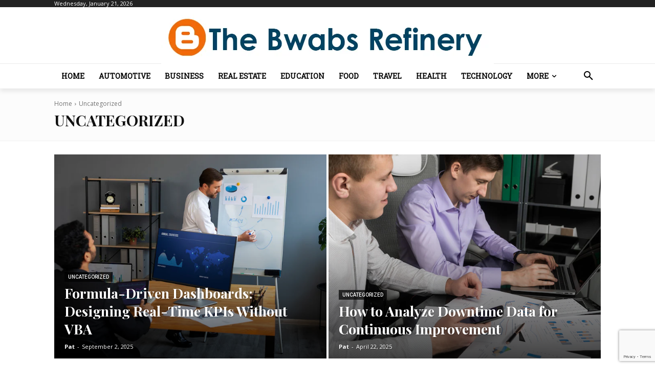

--- FILE ---
content_type: text/html; charset=utf-8
request_url: https://www.google.com/recaptcha/api2/anchor?ar=1&k=6LernkApAAAAAGACq5hi6jvEClslUz1rnoAaDlz7&co=aHR0cHM6Ly90aGVid2Fic3JlZmluZXJ5LmNvbTo0NDM.&hl=en&v=PoyoqOPhxBO7pBk68S4YbpHZ&size=invisible&anchor-ms=20000&execute-ms=30000&cb=di7svtan6bgp
body_size: 48511
content:
<!DOCTYPE HTML><html dir="ltr" lang="en"><head><meta http-equiv="Content-Type" content="text/html; charset=UTF-8">
<meta http-equiv="X-UA-Compatible" content="IE=edge">
<title>reCAPTCHA</title>
<style type="text/css">
/* cyrillic-ext */
@font-face {
  font-family: 'Roboto';
  font-style: normal;
  font-weight: 400;
  font-stretch: 100%;
  src: url(//fonts.gstatic.com/s/roboto/v48/KFO7CnqEu92Fr1ME7kSn66aGLdTylUAMa3GUBHMdazTgWw.woff2) format('woff2');
  unicode-range: U+0460-052F, U+1C80-1C8A, U+20B4, U+2DE0-2DFF, U+A640-A69F, U+FE2E-FE2F;
}
/* cyrillic */
@font-face {
  font-family: 'Roboto';
  font-style: normal;
  font-weight: 400;
  font-stretch: 100%;
  src: url(//fonts.gstatic.com/s/roboto/v48/KFO7CnqEu92Fr1ME7kSn66aGLdTylUAMa3iUBHMdazTgWw.woff2) format('woff2');
  unicode-range: U+0301, U+0400-045F, U+0490-0491, U+04B0-04B1, U+2116;
}
/* greek-ext */
@font-face {
  font-family: 'Roboto';
  font-style: normal;
  font-weight: 400;
  font-stretch: 100%;
  src: url(//fonts.gstatic.com/s/roboto/v48/KFO7CnqEu92Fr1ME7kSn66aGLdTylUAMa3CUBHMdazTgWw.woff2) format('woff2');
  unicode-range: U+1F00-1FFF;
}
/* greek */
@font-face {
  font-family: 'Roboto';
  font-style: normal;
  font-weight: 400;
  font-stretch: 100%;
  src: url(//fonts.gstatic.com/s/roboto/v48/KFO7CnqEu92Fr1ME7kSn66aGLdTylUAMa3-UBHMdazTgWw.woff2) format('woff2');
  unicode-range: U+0370-0377, U+037A-037F, U+0384-038A, U+038C, U+038E-03A1, U+03A3-03FF;
}
/* math */
@font-face {
  font-family: 'Roboto';
  font-style: normal;
  font-weight: 400;
  font-stretch: 100%;
  src: url(//fonts.gstatic.com/s/roboto/v48/KFO7CnqEu92Fr1ME7kSn66aGLdTylUAMawCUBHMdazTgWw.woff2) format('woff2');
  unicode-range: U+0302-0303, U+0305, U+0307-0308, U+0310, U+0312, U+0315, U+031A, U+0326-0327, U+032C, U+032F-0330, U+0332-0333, U+0338, U+033A, U+0346, U+034D, U+0391-03A1, U+03A3-03A9, U+03B1-03C9, U+03D1, U+03D5-03D6, U+03F0-03F1, U+03F4-03F5, U+2016-2017, U+2034-2038, U+203C, U+2040, U+2043, U+2047, U+2050, U+2057, U+205F, U+2070-2071, U+2074-208E, U+2090-209C, U+20D0-20DC, U+20E1, U+20E5-20EF, U+2100-2112, U+2114-2115, U+2117-2121, U+2123-214F, U+2190, U+2192, U+2194-21AE, U+21B0-21E5, U+21F1-21F2, U+21F4-2211, U+2213-2214, U+2216-22FF, U+2308-230B, U+2310, U+2319, U+231C-2321, U+2336-237A, U+237C, U+2395, U+239B-23B7, U+23D0, U+23DC-23E1, U+2474-2475, U+25AF, U+25B3, U+25B7, U+25BD, U+25C1, U+25CA, U+25CC, U+25FB, U+266D-266F, U+27C0-27FF, U+2900-2AFF, U+2B0E-2B11, U+2B30-2B4C, U+2BFE, U+3030, U+FF5B, U+FF5D, U+1D400-1D7FF, U+1EE00-1EEFF;
}
/* symbols */
@font-face {
  font-family: 'Roboto';
  font-style: normal;
  font-weight: 400;
  font-stretch: 100%;
  src: url(//fonts.gstatic.com/s/roboto/v48/KFO7CnqEu92Fr1ME7kSn66aGLdTylUAMaxKUBHMdazTgWw.woff2) format('woff2');
  unicode-range: U+0001-000C, U+000E-001F, U+007F-009F, U+20DD-20E0, U+20E2-20E4, U+2150-218F, U+2190, U+2192, U+2194-2199, U+21AF, U+21E6-21F0, U+21F3, U+2218-2219, U+2299, U+22C4-22C6, U+2300-243F, U+2440-244A, U+2460-24FF, U+25A0-27BF, U+2800-28FF, U+2921-2922, U+2981, U+29BF, U+29EB, U+2B00-2BFF, U+4DC0-4DFF, U+FFF9-FFFB, U+10140-1018E, U+10190-1019C, U+101A0, U+101D0-101FD, U+102E0-102FB, U+10E60-10E7E, U+1D2C0-1D2D3, U+1D2E0-1D37F, U+1F000-1F0FF, U+1F100-1F1AD, U+1F1E6-1F1FF, U+1F30D-1F30F, U+1F315, U+1F31C, U+1F31E, U+1F320-1F32C, U+1F336, U+1F378, U+1F37D, U+1F382, U+1F393-1F39F, U+1F3A7-1F3A8, U+1F3AC-1F3AF, U+1F3C2, U+1F3C4-1F3C6, U+1F3CA-1F3CE, U+1F3D4-1F3E0, U+1F3ED, U+1F3F1-1F3F3, U+1F3F5-1F3F7, U+1F408, U+1F415, U+1F41F, U+1F426, U+1F43F, U+1F441-1F442, U+1F444, U+1F446-1F449, U+1F44C-1F44E, U+1F453, U+1F46A, U+1F47D, U+1F4A3, U+1F4B0, U+1F4B3, U+1F4B9, U+1F4BB, U+1F4BF, U+1F4C8-1F4CB, U+1F4D6, U+1F4DA, U+1F4DF, U+1F4E3-1F4E6, U+1F4EA-1F4ED, U+1F4F7, U+1F4F9-1F4FB, U+1F4FD-1F4FE, U+1F503, U+1F507-1F50B, U+1F50D, U+1F512-1F513, U+1F53E-1F54A, U+1F54F-1F5FA, U+1F610, U+1F650-1F67F, U+1F687, U+1F68D, U+1F691, U+1F694, U+1F698, U+1F6AD, U+1F6B2, U+1F6B9-1F6BA, U+1F6BC, U+1F6C6-1F6CF, U+1F6D3-1F6D7, U+1F6E0-1F6EA, U+1F6F0-1F6F3, U+1F6F7-1F6FC, U+1F700-1F7FF, U+1F800-1F80B, U+1F810-1F847, U+1F850-1F859, U+1F860-1F887, U+1F890-1F8AD, U+1F8B0-1F8BB, U+1F8C0-1F8C1, U+1F900-1F90B, U+1F93B, U+1F946, U+1F984, U+1F996, U+1F9E9, U+1FA00-1FA6F, U+1FA70-1FA7C, U+1FA80-1FA89, U+1FA8F-1FAC6, U+1FACE-1FADC, U+1FADF-1FAE9, U+1FAF0-1FAF8, U+1FB00-1FBFF;
}
/* vietnamese */
@font-face {
  font-family: 'Roboto';
  font-style: normal;
  font-weight: 400;
  font-stretch: 100%;
  src: url(//fonts.gstatic.com/s/roboto/v48/KFO7CnqEu92Fr1ME7kSn66aGLdTylUAMa3OUBHMdazTgWw.woff2) format('woff2');
  unicode-range: U+0102-0103, U+0110-0111, U+0128-0129, U+0168-0169, U+01A0-01A1, U+01AF-01B0, U+0300-0301, U+0303-0304, U+0308-0309, U+0323, U+0329, U+1EA0-1EF9, U+20AB;
}
/* latin-ext */
@font-face {
  font-family: 'Roboto';
  font-style: normal;
  font-weight: 400;
  font-stretch: 100%;
  src: url(//fonts.gstatic.com/s/roboto/v48/KFO7CnqEu92Fr1ME7kSn66aGLdTylUAMa3KUBHMdazTgWw.woff2) format('woff2');
  unicode-range: U+0100-02BA, U+02BD-02C5, U+02C7-02CC, U+02CE-02D7, U+02DD-02FF, U+0304, U+0308, U+0329, U+1D00-1DBF, U+1E00-1E9F, U+1EF2-1EFF, U+2020, U+20A0-20AB, U+20AD-20C0, U+2113, U+2C60-2C7F, U+A720-A7FF;
}
/* latin */
@font-face {
  font-family: 'Roboto';
  font-style: normal;
  font-weight: 400;
  font-stretch: 100%;
  src: url(//fonts.gstatic.com/s/roboto/v48/KFO7CnqEu92Fr1ME7kSn66aGLdTylUAMa3yUBHMdazQ.woff2) format('woff2');
  unicode-range: U+0000-00FF, U+0131, U+0152-0153, U+02BB-02BC, U+02C6, U+02DA, U+02DC, U+0304, U+0308, U+0329, U+2000-206F, U+20AC, U+2122, U+2191, U+2193, U+2212, U+2215, U+FEFF, U+FFFD;
}
/* cyrillic-ext */
@font-face {
  font-family: 'Roboto';
  font-style: normal;
  font-weight: 500;
  font-stretch: 100%;
  src: url(//fonts.gstatic.com/s/roboto/v48/KFO7CnqEu92Fr1ME7kSn66aGLdTylUAMa3GUBHMdazTgWw.woff2) format('woff2');
  unicode-range: U+0460-052F, U+1C80-1C8A, U+20B4, U+2DE0-2DFF, U+A640-A69F, U+FE2E-FE2F;
}
/* cyrillic */
@font-face {
  font-family: 'Roboto';
  font-style: normal;
  font-weight: 500;
  font-stretch: 100%;
  src: url(//fonts.gstatic.com/s/roboto/v48/KFO7CnqEu92Fr1ME7kSn66aGLdTylUAMa3iUBHMdazTgWw.woff2) format('woff2');
  unicode-range: U+0301, U+0400-045F, U+0490-0491, U+04B0-04B1, U+2116;
}
/* greek-ext */
@font-face {
  font-family: 'Roboto';
  font-style: normal;
  font-weight: 500;
  font-stretch: 100%;
  src: url(//fonts.gstatic.com/s/roboto/v48/KFO7CnqEu92Fr1ME7kSn66aGLdTylUAMa3CUBHMdazTgWw.woff2) format('woff2');
  unicode-range: U+1F00-1FFF;
}
/* greek */
@font-face {
  font-family: 'Roboto';
  font-style: normal;
  font-weight: 500;
  font-stretch: 100%;
  src: url(//fonts.gstatic.com/s/roboto/v48/KFO7CnqEu92Fr1ME7kSn66aGLdTylUAMa3-UBHMdazTgWw.woff2) format('woff2');
  unicode-range: U+0370-0377, U+037A-037F, U+0384-038A, U+038C, U+038E-03A1, U+03A3-03FF;
}
/* math */
@font-face {
  font-family: 'Roboto';
  font-style: normal;
  font-weight: 500;
  font-stretch: 100%;
  src: url(//fonts.gstatic.com/s/roboto/v48/KFO7CnqEu92Fr1ME7kSn66aGLdTylUAMawCUBHMdazTgWw.woff2) format('woff2');
  unicode-range: U+0302-0303, U+0305, U+0307-0308, U+0310, U+0312, U+0315, U+031A, U+0326-0327, U+032C, U+032F-0330, U+0332-0333, U+0338, U+033A, U+0346, U+034D, U+0391-03A1, U+03A3-03A9, U+03B1-03C9, U+03D1, U+03D5-03D6, U+03F0-03F1, U+03F4-03F5, U+2016-2017, U+2034-2038, U+203C, U+2040, U+2043, U+2047, U+2050, U+2057, U+205F, U+2070-2071, U+2074-208E, U+2090-209C, U+20D0-20DC, U+20E1, U+20E5-20EF, U+2100-2112, U+2114-2115, U+2117-2121, U+2123-214F, U+2190, U+2192, U+2194-21AE, U+21B0-21E5, U+21F1-21F2, U+21F4-2211, U+2213-2214, U+2216-22FF, U+2308-230B, U+2310, U+2319, U+231C-2321, U+2336-237A, U+237C, U+2395, U+239B-23B7, U+23D0, U+23DC-23E1, U+2474-2475, U+25AF, U+25B3, U+25B7, U+25BD, U+25C1, U+25CA, U+25CC, U+25FB, U+266D-266F, U+27C0-27FF, U+2900-2AFF, U+2B0E-2B11, U+2B30-2B4C, U+2BFE, U+3030, U+FF5B, U+FF5D, U+1D400-1D7FF, U+1EE00-1EEFF;
}
/* symbols */
@font-face {
  font-family: 'Roboto';
  font-style: normal;
  font-weight: 500;
  font-stretch: 100%;
  src: url(//fonts.gstatic.com/s/roboto/v48/KFO7CnqEu92Fr1ME7kSn66aGLdTylUAMaxKUBHMdazTgWw.woff2) format('woff2');
  unicode-range: U+0001-000C, U+000E-001F, U+007F-009F, U+20DD-20E0, U+20E2-20E4, U+2150-218F, U+2190, U+2192, U+2194-2199, U+21AF, U+21E6-21F0, U+21F3, U+2218-2219, U+2299, U+22C4-22C6, U+2300-243F, U+2440-244A, U+2460-24FF, U+25A0-27BF, U+2800-28FF, U+2921-2922, U+2981, U+29BF, U+29EB, U+2B00-2BFF, U+4DC0-4DFF, U+FFF9-FFFB, U+10140-1018E, U+10190-1019C, U+101A0, U+101D0-101FD, U+102E0-102FB, U+10E60-10E7E, U+1D2C0-1D2D3, U+1D2E0-1D37F, U+1F000-1F0FF, U+1F100-1F1AD, U+1F1E6-1F1FF, U+1F30D-1F30F, U+1F315, U+1F31C, U+1F31E, U+1F320-1F32C, U+1F336, U+1F378, U+1F37D, U+1F382, U+1F393-1F39F, U+1F3A7-1F3A8, U+1F3AC-1F3AF, U+1F3C2, U+1F3C4-1F3C6, U+1F3CA-1F3CE, U+1F3D4-1F3E0, U+1F3ED, U+1F3F1-1F3F3, U+1F3F5-1F3F7, U+1F408, U+1F415, U+1F41F, U+1F426, U+1F43F, U+1F441-1F442, U+1F444, U+1F446-1F449, U+1F44C-1F44E, U+1F453, U+1F46A, U+1F47D, U+1F4A3, U+1F4B0, U+1F4B3, U+1F4B9, U+1F4BB, U+1F4BF, U+1F4C8-1F4CB, U+1F4D6, U+1F4DA, U+1F4DF, U+1F4E3-1F4E6, U+1F4EA-1F4ED, U+1F4F7, U+1F4F9-1F4FB, U+1F4FD-1F4FE, U+1F503, U+1F507-1F50B, U+1F50D, U+1F512-1F513, U+1F53E-1F54A, U+1F54F-1F5FA, U+1F610, U+1F650-1F67F, U+1F687, U+1F68D, U+1F691, U+1F694, U+1F698, U+1F6AD, U+1F6B2, U+1F6B9-1F6BA, U+1F6BC, U+1F6C6-1F6CF, U+1F6D3-1F6D7, U+1F6E0-1F6EA, U+1F6F0-1F6F3, U+1F6F7-1F6FC, U+1F700-1F7FF, U+1F800-1F80B, U+1F810-1F847, U+1F850-1F859, U+1F860-1F887, U+1F890-1F8AD, U+1F8B0-1F8BB, U+1F8C0-1F8C1, U+1F900-1F90B, U+1F93B, U+1F946, U+1F984, U+1F996, U+1F9E9, U+1FA00-1FA6F, U+1FA70-1FA7C, U+1FA80-1FA89, U+1FA8F-1FAC6, U+1FACE-1FADC, U+1FADF-1FAE9, U+1FAF0-1FAF8, U+1FB00-1FBFF;
}
/* vietnamese */
@font-face {
  font-family: 'Roboto';
  font-style: normal;
  font-weight: 500;
  font-stretch: 100%;
  src: url(//fonts.gstatic.com/s/roboto/v48/KFO7CnqEu92Fr1ME7kSn66aGLdTylUAMa3OUBHMdazTgWw.woff2) format('woff2');
  unicode-range: U+0102-0103, U+0110-0111, U+0128-0129, U+0168-0169, U+01A0-01A1, U+01AF-01B0, U+0300-0301, U+0303-0304, U+0308-0309, U+0323, U+0329, U+1EA0-1EF9, U+20AB;
}
/* latin-ext */
@font-face {
  font-family: 'Roboto';
  font-style: normal;
  font-weight: 500;
  font-stretch: 100%;
  src: url(//fonts.gstatic.com/s/roboto/v48/KFO7CnqEu92Fr1ME7kSn66aGLdTylUAMa3KUBHMdazTgWw.woff2) format('woff2');
  unicode-range: U+0100-02BA, U+02BD-02C5, U+02C7-02CC, U+02CE-02D7, U+02DD-02FF, U+0304, U+0308, U+0329, U+1D00-1DBF, U+1E00-1E9F, U+1EF2-1EFF, U+2020, U+20A0-20AB, U+20AD-20C0, U+2113, U+2C60-2C7F, U+A720-A7FF;
}
/* latin */
@font-face {
  font-family: 'Roboto';
  font-style: normal;
  font-weight: 500;
  font-stretch: 100%;
  src: url(//fonts.gstatic.com/s/roboto/v48/KFO7CnqEu92Fr1ME7kSn66aGLdTylUAMa3yUBHMdazQ.woff2) format('woff2');
  unicode-range: U+0000-00FF, U+0131, U+0152-0153, U+02BB-02BC, U+02C6, U+02DA, U+02DC, U+0304, U+0308, U+0329, U+2000-206F, U+20AC, U+2122, U+2191, U+2193, U+2212, U+2215, U+FEFF, U+FFFD;
}
/* cyrillic-ext */
@font-face {
  font-family: 'Roboto';
  font-style: normal;
  font-weight: 900;
  font-stretch: 100%;
  src: url(//fonts.gstatic.com/s/roboto/v48/KFO7CnqEu92Fr1ME7kSn66aGLdTylUAMa3GUBHMdazTgWw.woff2) format('woff2');
  unicode-range: U+0460-052F, U+1C80-1C8A, U+20B4, U+2DE0-2DFF, U+A640-A69F, U+FE2E-FE2F;
}
/* cyrillic */
@font-face {
  font-family: 'Roboto';
  font-style: normal;
  font-weight: 900;
  font-stretch: 100%;
  src: url(//fonts.gstatic.com/s/roboto/v48/KFO7CnqEu92Fr1ME7kSn66aGLdTylUAMa3iUBHMdazTgWw.woff2) format('woff2');
  unicode-range: U+0301, U+0400-045F, U+0490-0491, U+04B0-04B1, U+2116;
}
/* greek-ext */
@font-face {
  font-family: 'Roboto';
  font-style: normal;
  font-weight: 900;
  font-stretch: 100%;
  src: url(//fonts.gstatic.com/s/roboto/v48/KFO7CnqEu92Fr1ME7kSn66aGLdTylUAMa3CUBHMdazTgWw.woff2) format('woff2');
  unicode-range: U+1F00-1FFF;
}
/* greek */
@font-face {
  font-family: 'Roboto';
  font-style: normal;
  font-weight: 900;
  font-stretch: 100%;
  src: url(//fonts.gstatic.com/s/roboto/v48/KFO7CnqEu92Fr1ME7kSn66aGLdTylUAMa3-UBHMdazTgWw.woff2) format('woff2');
  unicode-range: U+0370-0377, U+037A-037F, U+0384-038A, U+038C, U+038E-03A1, U+03A3-03FF;
}
/* math */
@font-face {
  font-family: 'Roboto';
  font-style: normal;
  font-weight: 900;
  font-stretch: 100%;
  src: url(//fonts.gstatic.com/s/roboto/v48/KFO7CnqEu92Fr1ME7kSn66aGLdTylUAMawCUBHMdazTgWw.woff2) format('woff2');
  unicode-range: U+0302-0303, U+0305, U+0307-0308, U+0310, U+0312, U+0315, U+031A, U+0326-0327, U+032C, U+032F-0330, U+0332-0333, U+0338, U+033A, U+0346, U+034D, U+0391-03A1, U+03A3-03A9, U+03B1-03C9, U+03D1, U+03D5-03D6, U+03F0-03F1, U+03F4-03F5, U+2016-2017, U+2034-2038, U+203C, U+2040, U+2043, U+2047, U+2050, U+2057, U+205F, U+2070-2071, U+2074-208E, U+2090-209C, U+20D0-20DC, U+20E1, U+20E5-20EF, U+2100-2112, U+2114-2115, U+2117-2121, U+2123-214F, U+2190, U+2192, U+2194-21AE, U+21B0-21E5, U+21F1-21F2, U+21F4-2211, U+2213-2214, U+2216-22FF, U+2308-230B, U+2310, U+2319, U+231C-2321, U+2336-237A, U+237C, U+2395, U+239B-23B7, U+23D0, U+23DC-23E1, U+2474-2475, U+25AF, U+25B3, U+25B7, U+25BD, U+25C1, U+25CA, U+25CC, U+25FB, U+266D-266F, U+27C0-27FF, U+2900-2AFF, U+2B0E-2B11, U+2B30-2B4C, U+2BFE, U+3030, U+FF5B, U+FF5D, U+1D400-1D7FF, U+1EE00-1EEFF;
}
/* symbols */
@font-face {
  font-family: 'Roboto';
  font-style: normal;
  font-weight: 900;
  font-stretch: 100%;
  src: url(//fonts.gstatic.com/s/roboto/v48/KFO7CnqEu92Fr1ME7kSn66aGLdTylUAMaxKUBHMdazTgWw.woff2) format('woff2');
  unicode-range: U+0001-000C, U+000E-001F, U+007F-009F, U+20DD-20E0, U+20E2-20E4, U+2150-218F, U+2190, U+2192, U+2194-2199, U+21AF, U+21E6-21F0, U+21F3, U+2218-2219, U+2299, U+22C4-22C6, U+2300-243F, U+2440-244A, U+2460-24FF, U+25A0-27BF, U+2800-28FF, U+2921-2922, U+2981, U+29BF, U+29EB, U+2B00-2BFF, U+4DC0-4DFF, U+FFF9-FFFB, U+10140-1018E, U+10190-1019C, U+101A0, U+101D0-101FD, U+102E0-102FB, U+10E60-10E7E, U+1D2C0-1D2D3, U+1D2E0-1D37F, U+1F000-1F0FF, U+1F100-1F1AD, U+1F1E6-1F1FF, U+1F30D-1F30F, U+1F315, U+1F31C, U+1F31E, U+1F320-1F32C, U+1F336, U+1F378, U+1F37D, U+1F382, U+1F393-1F39F, U+1F3A7-1F3A8, U+1F3AC-1F3AF, U+1F3C2, U+1F3C4-1F3C6, U+1F3CA-1F3CE, U+1F3D4-1F3E0, U+1F3ED, U+1F3F1-1F3F3, U+1F3F5-1F3F7, U+1F408, U+1F415, U+1F41F, U+1F426, U+1F43F, U+1F441-1F442, U+1F444, U+1F446-1F449, U+1F44C-1F44E, U+1F453, U+1F46A, U+1F47D, U+1F4A3, U+1F4B0, U+1F4B3, U+1F4B9, U+1F4BB, U+1F4BF, U+1F4C8-1F4CB, U+1F4D6, U+1F4DA, U+1F4DF, U+1F4E3-1F4E6, U+1F4EA-1F4ED, U+1F4F7, U+1F4F9-1F4FB, U+1F4FD-1F4FE, U+1F503, U+1F507-1F50B, U+1F50D, U+1F512-1F513, U+1F53E-1F54A, U+1F54F-1F5FA, U+1F610, U+1F650-1F67F, U+1F687, U+1F68D, U+1F691, U+1F694, U+1F698, U+1F6AD, U+1F6B2, U+1F6B9-1F6BA, U+1F6BC, U+1F6C6-1F6CF, U+1F6D3-1F6D7, U+1F6E0-1F6EA, U+1F6F0-1F6F3, U+1F6F7-1F6FC, U+1F700-1F7FF, U+1F800-1F80B, U+1F810-1F847, U+1F850-1F859, U+1F860-1F887, U+1F890-1F8AD, U+1F8B0-1F8BB, U+1F8C0-1F8C1, U+1F900-1F90B, U+1F93B, U+1F946, U+1F984, U+1F996, U+1F9E9, U+1FA00-1FA6F, U+1FA70-1FA7C, U+1FA80-1FA89, U+1FA8F-1FAC6, U+1FACE-1FADC, U+1FADF-1FAE9, U+1FAF0-1FAF8, U+1FB00-1FBFF;
}
/* vietnamese */
@font-face {
  font-family: 'Roboto';
  font-style: normal;
  font-weight: 900;
  font-stretch: 100%;
  src: url(//fonts.gstatic.com/s/roboto/v48/KFO7CnqEu92Fr1ME7kSn66aGLdTylUAMa3OUBHMdazTgWw.woff2) format('woff2');
  unicode-range: U+0102-0103, U+0110-0111, U+0128-0129, U+0168-0169, U+01A0-01A1, U+01AF-01B0, U+0300-0301, U+0303-0304, U+0308-0309, U+0323, U+0329, U+1EA0-1EF9, U+20AB;
}
/* latin-ext */
@font-face {
  font-family: 'Roboto';
  font-style: normal;
  font-weight: 900;
  font-stretch: 100%;
  src: url(//fonts.gstatic.com/s/roboto/v48/KFO7CnqEu92Fr1ME7kSn66aGLdTylUAMa3KUBHMdazTgWw.woff2) format('woff2');
  unicode-range: U+0100-02BA, U+02BD-02C5, U+02C7-02CC, U+02CE-02D7, U+02DD-02FF, U+0304, U+0308, U+0329, U+1D00-1DBF, U+1E00-1E9F, U+1EF2-1EFF, U+2020, U+20A0-20AB, U+20AD-20C0, U+2113, U+2C60-2C7F, U+A720-A7FF;
}
/* latin */
@font-face {
  font-family: 'Roboto';
  font-style: normal;
  font-weight: 900;
  font-stretch: 100%;
  src: url(//fonts.gstatic.com/s/roboto/v48/KFO7CnqEu92Fr1ME7kSn66aGLdTylUAMa3yUBHMdazQ.woff2) format('woff2');
  unicode-range: U+0000-00FF, U+0131, U+0152-0153, U+02BB-02BC, U+02C6, U+02DA, U+02DC, U+0304, U+0308, U+0329, U+2000-206F, U+20AC, U+2122, U+2191, U+2193, U+2212, U+2215, U+FEFF, U+FFFD;
}

</style>
<link rel="stylesheet" type="text/css" href="https://www.gstatic.com/recaptcha/releases/PoyoqOPhxBO7pBk68S4YbpHZ/styles__ltr.css">
<script nonce="VLJQDaI68kAhwM_WT91NjQ" type="text/javascript">window['__recaptcha_api'] = 'https://www.google.com/recaptcha/api2/';</script>
<script type="text/javascript" src="https://www.gstatic.com/recaptcha/releases/PoyoqOPhxBO7pBk68S4YbpHZ/recaptcha__en.js" nonce="VLJQDaI68kAhwM_WT91NjQ">
      
    </script></head>
<body><div id="rc-anchor-alert" class="rc-anchor-alert"></div>
<input type="hidden" id="recaptcha-token" value="[base64]">
<script type="text/javascript" nonce="VLJQDaI68kAhwM_WT91NjQ">
      recaptcha.anchor.Main.init("[\x22ainput\x22,[\x22bgdata\x22,\x22\x22,\[base64]/[base64]/[base64]/[base64]/[base64]/UltsKytdPUU6KEU8MjA0OD9SW2wrK109RT4+NnwxOTI6KChFJjY0NTEyKT09NTUyOTYmJk0rMTxjLmxlbmd0aCYmKGMuY2hhckNvZGVBdChNKzEpJjY0NTEyKT09NTYzMjA/[base64]/[base64]/[base64]/[base64]/[base64]/[base64]/[base64]\x22,\[base64]\\u003d\x22,\[base64]/CmMOxGQLDvWvCq8KAFjPCgMOQw4XDrlQJwoxvw7FiCMK1AGVvfiUpw7djwrPDiz8/QcOzAsKNe8OTw5/[base64]/w7tvw7BKOA8Dw4zDiMKqccOAXMKJwpJpwrnDnFvDksKuBgzDpwzCm8OUw6VhGzrDg0NxwrQRw6U7HlzDosOMw6J/InrCpMK/QBLDnFwYwobCkCLCp3HDjgsowpnDqQvDrBFXEGhJw4zCjC/ClcKTaQNSQsOVDWbCncO/w6XDpAzCncKmeHlPw6JrwqNLXRXCpDHDncOvw4Q7w6bCgCvDgAhAwq3DgwlPPngwwqIFworDoMOUw4M2w5dJW8OMekIIPQJtUmnCu8KNw6oPwoIBw47DhsOnPcK6b8KeO2XCu2HDlsO1fw0dE3xew4VEBW7DscKcQ8K/[base64]/CjGDDhMOXwrtwBcKvAEzCtCfDo8OBw5jDmsKIdyfCh8KHTXrCi1gyd8OxwoXDosKJw7kgHE9+QnXChMK6w7s2eMO1MULDqMKORWrCg8Oxw5NCTsKrM8KiTcKwPcOBwpRpw5/Cggouwo16w5/DgzxVwqTCn0okw7rDin9qUcO6wp5Bw5XCi3vCnUc+wpTCqsOYw5rCh8Kcw4pxM0hSDGnClxB6ecKdO3nDrsKlTRFzTcKcwq80DiQlacOUw4zDgDDDhMOHY8OxU8O3HsKSw5JqV2NqVQAqQhtfwpHDm3MbJBt+w4lCw7A/w6TDuzNHfjptKWXDgsKew4FuZQ4oBMOkwobDjBfDm8OHLk3DizNoI2l1wr3Chgs4wqsST3LCjMKmwrDCrRbCpSnDqXEfw6LCnMKGw6wJw4ZSVXzCvcKJw5jDucOFbMObLsOVwrB/w4kwbFrCksKZwrfCowYvUlvCmsOdVcKPw5R3wrHDvRdNP8OiCsKBVHvCtlIuOUnDn3nDucOVwqAbT8KdesKvw716SMK/f8OVw5fChU/[base64]/DsVk+O8KdwpjDrMKqCGkYwo/CiMOySsOWw4TDuTfDk3UQUsKnw7/[base64]/DmRPClcO3BcK9w7E7wpkxw7stX8ObHcKKw6nDnsK5PBVdw5fDqcKiw74/[base64]/[base64]/[base64]/CtypSwoEyw5RnLsKxJFdqY8KYK0bDgAYmwoAJwqrCu8OxN8KgEMOCwolPw5rCr8K9a8KIU8K1a8KkKX57w4HCkcKsc1jCtx7Dh8OfUQQPbXA0KBzCjsOXaMOHw5V+TsK4woRsAGHCsg/ChlzCqmDCu8OAaDfDhcKZGcKvw5x5YMKMfk7ClMKwGnwKdMKIZiV+wpBAYMKyRyzDrMOMwqLCvh1LBcOMRjM5w70ew6HDkMKFE8KcXcKIw75kwq/Ck8K5wqHDoSJGP8OYw7lcw6DDhAIIw4/DimHCrcOewqcpwonDnAfDrghcw5lpfcKmw7HCikbCiMKkwrTDhMKDw7QTA8Obwog8MMOhUcKyUMK7wqLDtB9vw69YOV8AIV0RQh3DncKfLybDisOSScO1w6DCoyDDi8K5UjY8C8OEEThTb8OKLSnDulEBL8KRw47Ct8OxEA/Dt0HCusO2w53CmsO2cMOxw7jDvyPClMKdw49ewpgkHQbDugs4wpwmwo1YBx1pwoTCnMO2DMOUVgnDgxAKw5jDiMKaw5jCv1gZw5TCisKmcsOKLw8GQUTDpyY/PsKowp3DmBMBCHwjU1jCpRfDrhpVw7cvE2XDoTDDn3IGIsOAw5vDgmfDhsKEHHJIw6E6IF9qwrvDjcK/w615wq4qw71Fw77DnhUSb1PCgk04ccK4McKGwpXDrxbCtjLCkwQiCsKpwqBxAzPCicO/w4LChjHCp8OXw4fDimVCASHDqwfDncKwwqQqw47CtmlSwrrDow8Jw6nDmg4ed8KeAcKLBsKZwo53w5HDvcKVHGbDjlPDvQ/Cjk7DkVjDgmrCmVLCsMK3PMKrNsKGPMKqWRzCt3Vfw6DCmE91Gn0kBjrDoVvCrhHCl8KZZFBMwokvwq1Zw6TDncO9WGwNw5TCg8KXwrnCjsK3w6PDl8OlUXbChDM2JMKMwrPDhgMNw7R9a2jCgAtAw5TCs8KwSTnCpcKPZ8O/worCs05OOMOnwr/CpSJXN8OLw5Eyw4RTw4rCgwrDrWBzE8OGw5YZw68/w6BsYcOvSj3DmcKsw788QMKpO8KsAm3DjsKyKjEkwrE/[base64]/wokJYsKXQsKMwpzCsmzDrsOjwr1dwosdHMO+woIwZsKWw73Cn8KbwonCqG7Ci8KAw4BgwrFRwo1FKsOBw51Wwr/CvCRUOlvDhsOmw5APWRs6wobDqzDCuMO8w6kUw7nCtjPDkjFxeBrDsn/DhUg4H2vDlAnCsMKRwoHCg8KWwr0ASMK5X8OlwpPCi3rDgH7CrCjDqArDinnClcOzw51FwqJWw7ZWTnzCi8Olw4bDgMO+w63Cm0fDg8KBw59iPmwewp8mw5k/eBrDiMO6w403wq1SYhTDocO+W8OgYEw2woZtG3XCucKSwoPDqsOhRW7Cnh3ClcKsesKHKcKKw6zCjsOXKVlWwrPChMKEF8OZNm/Du3bCkcOUw70pC0HDnBvCgsOdw4PDkWYKQsOow4kuw4kqwq8NSF5nMg8Uw6/[base64]/w5TCtAl9YcK9wrxKwqVCwrECw6xsw75Mwp/CvMKVBHDCiUojQx/DkHnCpDAMSBwawoUHw7jDssO5w68OfsKca0JQPsKVHsK0Z8KIwrxOwq9qRsObO2Nhwq3Cl8Ofwq/DkThMBULCmxonCcKJdHLCsFjDtCDDv8KZU8O9w7zCpcO+dsO6eWzCssOtwrFTw6I4WsO/wonDjGPCucOjRFJJw4o9wq3CkADDnivCo3UrwqNENTvCpMOkwrbDhMKOS8OUwp7Ckz7DsBJKYiLCgjQ1d2Z0wprCg8O0JMK7w5Aow6jCmF/ChMO+HQDCl8Ogwo/CkGgIw5RPwoPCm2vCnsOlwqhawpEwVV3DqxfCmcOEw5s2w6XDhMK0w6TDkcOYDkIiw4XDpAwreVrCrcKcTsOdOMKFw6R0XsK6fsOOwoQLL2B8HQ94wo/[base64]/OUfDtVcewoXCvMK6w4/DlMOCwpbDsDTDmTPDn2jDjRLDpMK1d8Ktwr4DwrZYV2BMwq/CjFJew6cqNHViw5QwJMKFCwLCmHdPw7MUSMOiIcKswpk3w5nDjcOORsO1NMKHK0MRw6DDoMKPaR9HQcKwwrYtwqnDjwvDtnPDkcKzwosMVEAWN0oqw5VowoM5wrVswqdpbjwACTfCjCs9wpQ+wqRuw7/Di8Ovw6vDvyLCosK+EwzDlTfDn8KKwotmwowZcBvChMKnNFl1Q2BjCSLDq39zw7XDrcOeJcKeecKhRmIBw64mwqnDhcOtwrBUPsOlwohQUcKTw4gGw6cKJy0bw4/[base64]/wprDs8OTwoPDqwAwKsOiMhrClsOIw5ZRwr/DmMOCL8KVfibDngHCq2luw6LCusKww7BQM2wkI8OLKVzCq8Olwp/DuGM3ZsOJVH7Dj3Jaw6nCmcKbcBjDrnBVw4TCvwXCmjJUIknCkz4tBBgwMsKJw63DjTfDl8KYak8uwp9KwpLClGAGJMKjOS/DuyU7w6bCjEoHWcOywoLChg5qLWjCk8KPCy8vbS/ChkhowpZuw5QLXFp/w6AjEcO7QMKhfQgfCH1/wp3Do8O6DUfCuwMMSXfCk1tiacKaJ8Khw75rWQJIw406w4HCn2DCmcK6wq9yWGfDnsKaUXDCggsfw793NBBkEWBxw7TDmcKfw5vCq8KQw4LDq0HCmVZoX8KnwoUvdMOMKWvCrjhWwq3CkMOMwo3DgMOXwq/[base64]/CvMK4UMKFQxRzZcKCwqMdZFxcAWzDk8OOw4ARw4jDhgHDgAoreHl/wp9Fwq7Dt8OOwr4WwpTCiTjChcOVDsO/w5TDuMO8AxXDlD3DjMOFwqpvTg8Bw6QCwoZ2w7nCs3XDvwcFDMOyVghYworCuxHClcK0DsO8UsKqHMK0w6XDlMONw7ZfTD9Lw5PCs8Kzw4/Dk8O4w7Mif8ONTsOlw6klwqHCm1nDosK4w6/DmnbDln9BPgjDscOPw7AOw4PDgkTCr8KJecKKS8Oiw6fDssOGw5VHwoDCoBrCp8K0w6LCoHbChMOqCsOCFMOgTkzCssKmSMKuP2B4wqBAw5zDuFnCicOrwrRPwrwAbn1rw6rDucOswrzDi8O/w4/CjcKgwrMiw554LMKPT8OTw57CssKmw4vDrMKhwqE2w5XCnwdTQ28PVMOsw6kkw4bCoXPDvzTDpsOdwozDok7CpcOawpMMw4XDhnTDpTMMw7hMH8KresKifkrDrMKzwooLOcKpewo8TsKIwo1gw7fCqF7CqcOMw50lJno7w4ljTGxOw4JafcOnfTzDqsKFUkHDgsK/PsK3YzvCuQrCpcOiw77Dl8KaEAUrw49CwqVdIlpsF8KZTcK6w7LCmsKnNWvDncKQwrQfwpxqw5BlwqDDqsKHWsO2wpnDmn/DnjTCn8KsPMO9DW03wrPDssO7wrXDkUl3w6fCvsK8w6U0FMONKsO1P8O9Dw5qesOlw67Cp24JP8OvVGs0cDjCr07DscKlMF51w7/DgERjwppIHzLDmwBcwo3DhS7CuUsyShBPw5bDolsnS8OSwqAiwqzDixszw73CvQZPesOuYsKdScOoUMKAWX7DmjEdw5jCmCDDih1rXsKiwo8JworDk8O8WMOKJiLDscOqZsObUcK5w7PDt8KuLU5AcsOyw4XCjH/CkmQDwpwxQsKZwoDCpMKxICsbU8Obw6bCrVYsXMOyw7zDvFzCrMOBw49xZUh4wrzDnWrCucOMw7stwqvDusK7w4nDgUhAZEnCnMKOdMKHwrrCsMKHwocRw5XCp8KSaXbDksKPWx/ClcK5dDPChy/CqMO0XxrCmhfDjcOTw4NWGcOHesKZM8KCBhjDoMO+f8O8FsOFbcKjwq3Dp8KIdDVRw67Cv8OEA0jCi8OKNcKCIcOTwph5woUlX8KLw5fDscOIYMKoLnbClhrCncOPwqtVwod6w40ow6TClGTCrHLCi2XDtW3DjsOuCMORwrfDssO7wrvDncORw6rDmEYPA8OdU1/DmDsxw5XCkmJIw7p+DnPChhLCulrCpsObd8OsMsOZeMOYVAdRKioow7BfEsKFw4HCmmM/w40nw4zDgcKiVMKww7Bsw5vDujvCozobKQDDhEXCshAsw7Z8w6NgS2fDn8Onw5fCicKxw7AMw7fDosO9w6pAwrwjTcOhL8OBGsK+dsOSw6nCvsKMw7fCmMKKBGJkNTdQwrDDtcOuIUXCllBJIsOWGMOBw5PCg8KPOMOVdsK7wqbDsMOZwqfDv8KQIgJ/w5pUwpEZbMKLNsK5XcKVw4BgLsKbOWXCmlbDpsKOwrkFeX3Du2XDoMK1X8OfWcOcP8Onw6l/KsK2cxo0QyXDhDzDhMOHw4djE0TDqjZoSgpsSzY5EMOzwr3CjMO3UMK1ckswCXrCocOxL8ObH8KAw70pHcOzwrVNMMK4wr1tYlgXcitZb34FEcO3FlnCqR3ClgoPw6lmwp/Ck8KuJ00sw7pbZcKswqzCisKWw67ClMKFw7TDksKrIcOzwqIwwqzCqUjCmcKCbMONV8O+UAHDn0RBw6FNScOCwrfDoBFTwrwrZ8K/FTvDj8Oqw4VGw7HCgndYw5LCu1hbw6XDrzJUwpQ9w6I+G23Ck8K8fsOuw5Zyw7zCnsKKw4HCrFjDq8KObsKgw47DhMKpUsO5w6zCj2nDhcOgPHLDjl0GVcOTwpjCvcKhDw5Rwr9Ywo8OHWcHbMOswp/[base64]/CtQBpwr0Zwq/CpAjCnwLCusKnwrrCgnzDscKHwpbDssOawqI9w4fDkiF3SHQRwq9necKAXsOkK8ONwoAmSSfDuiDDvRHDqsOWM3/Dj8Onw7vClw1Cw7vCh8OqFg7CplNgeMKkYCzDp1MyNVR8CMOJPWdlXm3Dp3bDqw3DlcOcw6LCs8OaWsOcc1/[base64]/[base64]/ClsO7UGsYw5rCo3Q2A8Kgw4fCpsOOw6sLFGDDmcKPe8OUQGDDpgrCiEzDqMKQSRTDjw7CtlbDpcKAwo3CoRkUCVQ1cyINIMK6Z8KAw5HCr2vDgUwyw4XCi0sdOETDtQDDi8ODworCtnMSXsOEwrJfw7tnw7/[base64]/CiHHCnEZ2w5TDgsOuRx40OMKGwpbDvGHDoitwwpTDj3V3cMKdXnLCmyPCuMKkA8OgPw/[base64]/[base64]/Cg8KpUHDCksOXKjTDtcOPDAJ7GSgQXsKJwpQGM2lYwrJSMh7Co1QnAg1mbSIXdznCtMKFwoHChsK2V8KkPzDCmhXDkcO4RsKRw77DtSgnAw0Bw6nClcOAbEfDtsKZwqJsesOqw7g/wojChS7CqcO7YSZjAzdhYcKZQHYmwoPCkX/DlXbCg03CksKZw63DvVt1ey8ZwobDrEFiwoV/[base64]/DsCnCrsKNC8O6LgsTwr7CrsKkwqPCisOJw47DvMOxw4HDk8KpwqLDpHDCklUyw4ZOwq7DrkDCv8K6G3d0RykJwqc8Bm05woUWIMOpMFppUgrCocKnw6fDmMKaw7Vww7RWwoR6OmDDqmXCrMKpSydswpwDAsOAcMKtw7E/TMO8wqIWw71EW0kew6cHw6sYZ8KFNCfCiW7ChB0UwrvDgcK6wpzChcKsw7nDkQnDqH/DmcKaa8Kuw4TCm8KEHsK/w7XCnDF7wqona8KBw45QwrZtwpDCiMK+McKowo9xwpQadhbDrsO5woDCjhwAwpjDvMK7E8Omw5kWwq/DoV/DvMKCw6fCpMKgDxLDvCjDisObw5I6wq/[base64]/VgTCrMOuwqczEBhzeRoDLSDCmsKuw4LCtV7CrsO5GMOGwr4Uwrcue8O9wqtWwrbDicKtM8Kuw7hNwpsIQ8O+I8OMw5h3LMKWB8OWwoxZwpElSWtKW0soW8KlwqHDrAbCgFI/P2XDlsKmwq7Dm8KwwrvDmcOcchMjw5cAIcO8G0nDp8K9w6JPw6XCk8O5F8Kew5TCi1AnwpfCkcK/w6lLLjFrwqrDo8OhfyR4HzfDqMOWw43Dhg5hbsKUwqHDkcK7wobChcKgbFvDi0nCqMO4CcOyw7pkVXJ5TUTDuBl3wpPDqSlmSMOrw4/Cn8OQQQ0nwoAew5HDpQjDrkYHwrErHcOAPgIlw6vDi1/[base64]/DvVAgwowlRjbDjMOCwpVjBntLwoh7wojCqsK0CcKyLhcCY1HClcK7W8ObbcKeaW8YRn7Cr8KnEsO3wp7DgXLDpENhJHLDuAxORlAKwpLDo33DmkLDtn3CrMK/wozDqMKxRcOlI8OAw5VxWVxoRMK0w6rCl8KqcsO1FHhad8OCw7MZw7jDsDJuwpPCqMOlwpR2w6hbw5HCsnXDoErDkVHCjsK4SsKXZ0pFwpXCmVLDtxUmemLCh2bCgcOywqLDt8OVTDk/[base64]/DgcO7JcKOw53DisOADBVwQk8Qw4vCoBQwwoXCosOzwr/[base64]/[base64]/DmsKna11/IsOfw4VlQX90w5zCtCBKUcOJw6TCosO2RmnDsz86GALCnAXDpcO9wo/CrgvCs8KBw6rCukLCjj3DpHgjWMOZMWIkGVjDjSdBUEAfwpPCk8OnElNic2TCtcKCwpJ0GiQiBR/CsMObw57DjcKLwovDszjDnsO3wprCpXgnw5vDr8K/[base64]/DqcORw7TCrRQkVRbCl2PDkMK/CcOww4DDlz7CuFLCtltww4jCmMOvUk7CmWAiewnCm8OscMKLG3zDjj/DjMKNUsKuG8ODw5XDsEQKw7rDqcK2CDo5w5/Dpx/DuG5iw7NIwqrCpmxwJ13CrTfCmzEFK3LDpRzDgVfCkm3DtVYQASEccnnDlgMOT1Uhw6Fqd8OHVnkhRQfDnVN+wrF/DMOhMcOYYnBoR8KYwoLCiEJeacKxcMO+dMOAw41nw74Rw5jCvHwiwr9KwozDoAvCvcOUBFDCjRkDw7bCtcOzw79Hw5pVw6hYEMKIw5Frw7DDk2zDrw1kRFt8w6nClMK8X8KuasO0ScOcw5rCunLCs2nCpMKCVE4kVH/DuUlVFsKjGhBIJ8K2FMKiNXYGBzgbXsK1w4AKw6paw4bDncKYEMOGwpMew6vDr2VFw6Bme8OkwrwnR2Axw6MmGcO5w6R/AcKLwp3Dn8ODw6InwosowplCc002FcKOwoEWH8Kgwp/DmcKiw5hFJMK9KQ4UwpctTMOkw7zDggNywrPCtVFQwrEYwozCq8OywqbCkcO2w5rDm0gzwp/CpgR2IijCtcK6w7pgL1loI2TCjg3CkDd5wpRUwpLDk1odwpDDsDvDnn3DlcKkXCzCpm7DnwxkVwbCrcKpQWlsw6fDsQvDhATDswJCw7HDrcOwwq7DszN/w4kNQ8OLJ8O2woLCicOIX8Oia8O4wpfDpMKTAMOIA8OuK8OCwovCnMKVw6kAwq/DkiN5w44xwqNew4YOwovDuDrDjzPDrsOywpbCsGE5wq7Dh8K6FWV5w4/DlzzCiQ/Dt1PDs2JswogKwrEpw5U0VgZ1FS1wLMKpH8OWwokTw6PCnFFjCwogw5vCrcOOH8OxY2UBwo7DssKbw4HDuMOzwpYkw77DoMO2JsK/w4PCjcOjZiwVw4rCkUnCnzzCpX/[base64]/wpbDrcOtw73CncKDw7YZw5hJSMKvRQTCkMKVwrkRwobDi3jCjH08w4nCg0VFYcK1w4/Cr08Rwrw/OMKxw798Pyd5VDF4SsKCeVc2TsOawo4qaSh6w4kLw7HDpsKkUsKuw67DpirDmMOfMMKrwrcLQsKmw6xgwrclVcOJO8OZYkfCjCzDlR/CscKJY8KWwowEfsKow4szTsOvBcO4bwHDtMOoLz/CvS/Dg8OPeTvDhTpEw7JZwrzDn8OwZjLDk8KmwphOw6TCrmDCownCgcKgPVAWe8KCRsOpwofDp8KJDcOKdy1NAwM8wpLCtnDCocOTwqrDscOdecKnFSDDiQRfwpbDpMOewqXDosK/AnDCsgMtwrbCi8Kbw6RQXADCnQoEwrxkwrfDnD9rMsOyWA7DucKxwql8aSFhasKPwr4Dw4vDjcO7wqI+w4/DuTdow6J2HcKoUcKtw41mw5DDscK6wpvCjG5KCjfDhnUpA8Ohw7XDuDo8KcOnN8OswqLChlZkHi3Ds8KRXA7CgDg/D8OCw4jDhMKBM0zDoGLCr8KpFMOpH07DhMOcF8Opwr3DoRZmwp/[base64]/RwtJwqTDnyvCm8KjXH1LAgnCmC7DkEQNME1ow5HDkkd6XsKmaMK/[base64]/[base64]/[base64]/DqsKcYG3DvXPCucKRJmjDmMO8dAlSJ8KewpPCoGJZw77DrsKaw5zCqn9zUcOkS0sbfiE2w6NrQ0VGfMKOwplGG1RvTlXDtcKJw7bCi8KMwrl5OThwwonCjg7ChxrCg8O/[base64]/CkMK/wrpvw7zDuMK0A33Ctm7CtG8uB8KMw7sDwovCshcUWX0JGU8OwqQmDG1ceMO/EwcYDCLCucKjPMORwoXDlsOtwpfDoy05HcKwwrDDp0paO8Ocw71cN3rDkzZySFQ8w4HDl8O2woLDmEDDqDV6I8KHbkEUwp/DnndlwqjCpSfCrnQxw4rCrjJMBjvDoj5rwqLDkVTCi8KNwq4ZfcKowqNFIxzDhzLCuU9GcsKxw68ve8OZChcxaT0lLg7Ck0R8FsOOS8O5wo8FCHkqwrJhwoTCo0YHEMKVXMO3dG7DrnJ9QsKPwojCqsOkFcOGw6dJw4zDsikqJAgySMO+YFfDosK/[base64]/CvMOqwoltHTNiUUN6byDClRdxRXUkdxAOwp0Tw4wAWsOWw4cTGGbDssO4NcKjwqtfw60ew6bCv8KVdiVrAFTDlFYywp/Dig4pwobDncONbMOoK17DnMOXZEPDmzAqWWzDkMKGw5ATWcOowpk1w4F1wpdVw6/DvsKDVMOHwqYZw4IhQsKvDMKfw6DDhMK1XjVPw57DlCggL34ifcKKP2Juw6TDnwXCugE4ZsK0TsKHNhPCkUPDuMOjw63Cp8K8w7t/FADCpwEgwolUWREOD8KkT2lVJV/CujJhdm9Zf394a0sFLjfDqh0Wa8Kbw6BJw6LCvsOwF8OPw6UTw71kK3jCisOHw4BpMzTCkz9CwprDqcKJLcOXwolEBMKuwpfDlcKxw7XDhyLDh8Kew7hzNDTDncKVacKDAsKifFVkOxNHMjrCosODw4vCjTjDkcKAwrZFWMOlwpJmFcKUbMObPMOfC1fDrxbCsMKvGE/Dj8KpOGYHU8OmBiVFV8OUMSTDjMOtw4gNw5vCh8K7wqEXwrEjwonCunDDjH7Cs8K0FcKEMDzCh8K/[base64]/DvSphw58Gw6hCwo0QwoPCqcKhJsOpIF9fLcKowoEPEMODw6zDmMKHw51TKsOZw4dXLlhQfMOud17Cp8KzwrZOw7trw4HCp8OLAsKYSHnDgsO4wroAC8O/RQ4KBcK1ajEUIGcFcsOdRg7ChTbCqT1oLXDCgnB0wpxowpM3w5jCncO2wp/CucKfPcKqazPCqGLDnEB3P8KgUsO4aHATwrHDgAICIMKZw4M9w68bw5Bvw60Nw5/Dg8Kcd8KRCMKlZFUZwrc5w4QOw6XDrVogHTHDnkd7MGIRw79oEkgswpV+XF7DqMKlHVkyTHxtw57ClwMVTMKew51Vw7jClMO4TjhXw7HCiyBvw7gQIHjCohNiFMOJw7pTw4TCi8KRXMOsFH7Dr2tlw6rCqsK7agJtwpzCgzU6wpHCrXDDkcK8wrhIKcK/[base64]/X3bDv8KpWHR8wr13w5h1woJSwqlMT8O1OsOkw71AwoI4N8OyUMOfwqRIw7fDn2wCwptfwoLDscKCw5LCqEBrwpPCr8OGI8K8w7/CtMKIw545S2g8DMOIR8OqKQo+wrMZEMOZwqTDsRUsXQLCm8Kuw7B6LcKfUVzDscK3JEZxwrRRw5vCk0LCmEYTEC7CiMO9IMKUw4EVcg1/BDA+SsKCw5x4YcOzMsKeVhxDw5HDlMKYw7ZYGn/CgzzCocKvLmF+RMK4FBrCm2PCsGd0bAY3w6/CocKKwpfCgCPDscOqwpMbfcK/[base64]/Co8O4RETDp1Jqwp1QDn/CsMKew7Fdw5vCjRQMPwNTwqkcSMKCGyDDqcOzw5IwK8K7BsOjw4QgwplXwrhZw7fCh8KCVhXCjjbChsONK8K2w6AXw63CssObw4zDkhXCu1PDhTttDsKywq8zwq0Qw5FsccODWMO/wrTDjsOrb0/Cl0PDnsK9w5/CsnTChcKiwpgfwoFewrwZwq9TccKbf3HClcObSWR7E8K1w4p2YVM+w6IywobDrHVlV8O3wrEow6deasO/[base64]/DgVbCtcKEw6/[base64]/wqUsVBXCjcKcw7wWWsOFwqDCiXIHwp4xw6HCslTCrWpvw4HCmgY6PBtcB3QzR8KdwrdRwrITZcKpwrQGwr0bZ1jCsMO7w4NLw6InL8Ofw4LCgx4fw6XDkEXDrBtTEkk9w4EeZsKuWcKawoEDw7IxDsK8wq/Cn0HCnG7CssOzw5/DoMOFWirCkCfCoSpiwrYww4daMjsmwq/[base64]/DgMK0wqDCh8O2BVfDusODfjcbwrEJwphjwopFw6oKEWBaw4/CksO+w6LCisOBwqRidUB9wo5ZXnzCvsOnwpzCpsKCwqZYw7U9KW1gDAFifQ1/w7psw4vCr8KQwqbCmRPDssKYw4LDg2dBw7d2w5VewovDkALDo8Krw6XCoMOAw6bCvh8VYsK/SsK5w65RX8KXwoXDm8OrGsOgVcK7wo7CmmYBw59tw7HDv8KjNcOoGknCp8OYwrdhw4nDncOYw7nDmGQ8w5HDssO/[base64]/CrcKdwqRZwoIWLMOcZcKxw6/Cn8KSMGXCqMOybcO5YycBDMOKaCZlQ8O2w7M/w6rDhQvDnxbDvwN1NF8TS8Kywp7DssKieXvDv8KKHcOJGcOjwoDDlgo1QSZcwrbDlcO/w5JEwrXDixPCgFPDtwIUw7XCkknDoTbCvV8swpocBmd+wqvCmQbCgcK0woHCsyrDqcKXF8OCH8Kpw60jcXoZw7hhwqsPahPDpinCnlLDninCty/[base64]/Ch7DmMKaw6U/w6srWcKvw5JdwozDpMKHw4QVwqjCl8Kxw6bCsjzDrj0HwojDswfCqCoNUkBNdGsEwpdpRMO6wqdxwrhowp7DtijDqXEVWCl4w5fDksOUPCU1woTDvsKlw7/CpMObBGjCtMKTQ1bChzbDgHLDtcOgw5PCnhBxwpdmA05QHcKUMXDDu1snelvDg8KPwqjDm8K8eAjDmcOYw5YOAsKaw6PDs8Odw6bCqMKSRcO8wpFfw6YdwqLCp8KJwrDDvsKnwqrDvcKUwrPCsUt/SzLCvMOSAsKPLFJlwqJ2wqPClsK1w4PDhy7CssK6woPDkx1Edm81Fg/Cmm/[base64]/DrQfDsMOyPsKwORFnGcKKw4HDtMK+woAPw63CvMOeJ8Onwq12wp4pLATDj8KwwosdWSkwwpdQKUXCvn/CilrCnDFuw6ROacKvwqbDuiVDwqdmHSTDt2DCu8K5BVNfw50XDsKBw581HsK9w6IPP3HCsFbDuBpsw6rDhsKYw6d/[base64]/[base64]/DhwbCnB9KwozDlMOhw6Mkw5MWa8KmHWfCk8KuPMOwwp/[base64]/[base64]/ChsOAA8KYw4IfScK3TsKAwql5RsO5w6VHwq3DicK/[base64]/[base64]/wr3Dmhw/w4lZfxzChBoGw5EvKQPCgsKpwqXDusKmwr7DtiFkw5/ChsOhB8O+w5Fxw405KsOgw50qNsO0wonDiXTDjsK2wo7Cm1IWEMKfw5tXAW3Cg8KYU0nDrMOrMmMpf3XDg33CiGpbwqcgLMODDMOKwqbCnMOxGE/DtMKawr7DlsKvwoAuw5paa8OKwp/Cm8Kfw43Dm0vCvsKLeClddF7DrMOLwq06PxIswoXDnW16acOyw6pUYsKoREXClTDCj0DDvnANTRLDncOrwqJuNcOlVhLCvMK+NV1uwonDpMKowoDDh33Dp0xIw40KWcKnJsOiSD1Uwq/[base64]/CocOfw6dgYQ3DtV3CmlB9woQ3RcKRT8OWw7tmFWJAT8OQwptRIcKsWy7DhWPDhkooSx9uY8Kmwok6fcO3wpVQwrJNw5nDuF1Pwqx6dDrCksOCXsOROgDDkw1lHUnCsUfDn8O9TcO5CTxOZSzDpsO5wqPDjDnChRY7wr7Cow3CucK/w4/CqMO9OMOSwp/DqMKOCCYoJMK/w7bDvEUiwqrDvR7Dj8KBEHbDk391DX9nw43Cm1XCrsKJw4PDpHwpw5IFw6tNw7Qkdn3CkyvDv8KRwpzDhcKnSMO5SXp5PS/Cm8ONQgzDm0klwr3CgkgRw74TEXpMficKwrjCksKAPU8IwprCjFtmw6sZwpLCrMKFdQvCisKIw4DClTXDvUZdw7fCjMOAEsOcwprDjsOMw5wMw4FyMcKWI8K4EcOzw5jCp8O8w7fDq3LChQnCr8OtTsKJwq3CscOeCsK/[base64]/wqnDrMOzw4HCr8ObETfCglzCm8KVw7EVwp7ClcKvPio9DmsUw6nCrVNZKi7CnmtEwpTDrcOhw4wXEcOjw45bwpRFwr8ZUh3ChcKpwrdEeMKFwpYqQcKdwr1pw4rCij04ZcKKwrzCu8Oiw6Bdwo/DmD/DlikINk0heEzCu8K+w4IfTEtDw5DDjMK/wrPCgjjCpcKjBzAkw6nDoTo0QMKzwrbDi8OadcO7DMOiwofDuA5mHG7DuwPDrMOJwpjDrlXCisO/JzrClcKzw4slQ3HCiGnDqibDiynCvCkLw6PDj2h5SDg9ZsKCTEoPHXvClsKEYFQWbMOqOsODwqcvw4ZOasKFSDUSwobCssKXFB7DqsKSAsKxw7EOwqI8ZDh0wojCqzfDgRpxw4ZHw4MVE8OcwoBneTDCsMK5YG8yw5bDvcKGw53DlcKywo/DtFvCgA3Cv1XDl3HDjMK2UmnCom4rFcKxw51yw5PClkPDsMOLOGLDm3jDqcOuQ8O4OsKawpjCsFohwrg/wpEcKsO0wpVTwoDDsGXDmsKsGm3Crll2acOIC1fDghAeIU1bG8KewrDCu8OhwoN+K3rCl8KbSBlkwqMbDXbDqlzCrcKXecKVQ8ODQsKRwrPCuxvDsF3CmcKhw6RLw7hLPcKhwoTCmAPDpGLCoVfDjWPDoQbCuF7Dvw0uZFnDizorchN7G8KuZBPDucOcwr/CpsKywptOwp4YwqjDsEPCqERtQsKlEzkUaizCpsO4Ix3Dn8OLwpHDiTVTKUjDjcKVwpNxLMKDw4E4w6IcCcOtdBAAAcOaw7lBQ3p/wrcrMMOIwokaw5BwEcO+WxjDvcKfw6QFw53Ci8KXO8KMwrAVa8KwdQTDv37CrxzCoAZyw5RaTwlLMCnDmAwNDcO7woNhw5XCusOfwpfCqFcCNsOsR8OgendFEcKpw6IZwq7CpRBMwqt3wq9vwp3CkzF8CzNoPMKjwp/DszTCmcK+wr3CgjfCs0TDhF4HwrbDjD5Aw6fDjiZZVsOeBmp1LMOoU8KGCH/CrMKfKMOWwo3Dl8KdPAl8wqtTZSZww79Tw6/CisONw67Dgy/DuMOrw6l9ZcOnYFnCqMOYdnFfwrnCnlnCocOpOsKDXARfOD7Di8Ocw7/DmznChzvCisOEwog9O8Kzwp3CtCDClQgXw55IEsKdw5HCgsKHw4nCi8OwZALDm8ODRT/CozdFIMK9w7UNfxpAejYkw45Bw7wCNXE3wq3Cp8OEaWrCrSUQUMOXeVzDp8K0Z8OawpsIKFDDn8KiVEzCk8K1A0hDeMOZFMKZAcKxw5vCvMOUw4pwfsORDsOLw5owEEzDk8KxR1LCqGBxwrkqw7ZHFmHCpEx8woQ8RjbCnx/[base64]/wpcddE7Dmnliw5HDisKIwo0twqPDuMOowpbCqsK6PHHCrEvDnAPCg8KKwqZDdsK2c8KJwpBDEDzChVXCiVBywpxfHCXCk8K4wpvDvj4gWwZfwpEYwpAjw5s5Zz3DjR7DiH1CwoBBw4p4w6duw43DrV7DpsKJwr/DlsKnVBEgw7fDvgPDtsKDwpfDoCXCh2kxSiJgw57DrEHDmwcLKsOuIsKsw5s8PMKWw5DCnsKCY8OhdW8jPBwdF8KCMMKkw7JIMR/DrsORw6cDVDs6w6RxWSDCrjDDpHUWwpbDqMOBGXbCjTwyAMOkG8ONwoDDp1AGwpx6wpzCikZ/[base64]/wp/DtMK5wrDDucOkw6rCpcKvAsOXwpbDnw3CjsKWwpsnesKqKXVawqDCssORw53Cnw7DokdKwr/DlH0Ew55mw5fCgcO8GzDCnsKBw7J4wobCo0lYRTPCiGjCqsOww4/CjcKqHsKCw7tgEsO/w63CisOCWxvDkEjCimJIwrfDoAzCp8KnWjZZF2DCjsOZTsKNfBzCmgvCp8O2wrgmwpzCoyvDlkNvw7PDgmfCvRDDosKSXsOVwqDDoUEKAEPDn081E8OSbcOSEQQNC2vCoUU/PgXChSkxwqdSwoHCtsKuWsKpwrnChMKZwrbCsGd8A8KtQk/CixA7w77Cr8KocmAnasOawoshw7V1ORXDkMOuSMKndB3CqVrCp8OGw7xjaioUelgxw4IFwo0rwqzDj8KEwpvCpwjCsA9xe8KOw5oiCRjCpsObw5JNMy10wr8LecO5cBHDqTI/w5jDvFLCpjQeXHBQHjTDmlQ1wr3CrcK0KithZcKuwp4fGcKIw5DDjxMgPjNBY8OVNMO1wo7DucOKw5cEw4vDkVXDoMK/wph+w5t8w7xeRTHDig0Ow4/CqjLDncKqVcOnwrUpw4vDuMKbdsKiccO+wp5sYFDCkRxrIsOuUMOdGMKRwrcJIUjCk8O/fsK8w5nDvMOQwqYjOgd+w4bCicKYOcOnwpQjSXrDoRjCi8OZAMOVDmFXw4LDhcK2wrwmf8KEw4FEbMOSwpBGecKWwp5cUMKfazxowrJEwpvCrsKNwpvCv8KZV8OewqXCnFJaw4vCuHrCoMKNeMKwL8OYwp4bCMK4A8KKw68odcOvw7zCqMK/SEMsw5R2FMOSwpQawo5fwpjDkUPCumjCtsOMwrTCnMKsw4nDmQDCvMOKw7HCrcO0NMOiSXFfPEhVaVPDjlV6w5XCvXzDu8OQWFVQbsKzCVfDvRHCpz/Dj8OANsKbLC7DrcK/RyPCgMOTPMKPa1vCr2HDpADDqE1taMO9woV/w6bChMKdw53CnXPCiRBoCCR9a3ZwasOwLEVvwpLDrcKdN3wAPsOqcQVewoDCscObwrNKwpfDkFLDkn/CkMOSED7DggsoT1tbIws3w5sKwo/Ct1rCp8K2wrnCqltSwqbCmmVUw4PCvAF8KCzCnj3DtMKrw4Vxw6XDr8OkwqTDq8KRwr0kcRBPfcKHAWRpw5vCrcOGLcO5I8OSGsKFw5zCqzc4fcOhbMOvwrRnw4XDhCvDpxPCp8KRw4TCnGUEOsKKInVxOV3Dl8O8wrwEw7nCjcKjLHXCpxVZF8Orw74aw4orwrJowq/DhcKeK3vCvsKgw7DCnkbCjsKBYcOGwq1Iw5bDlXvDssKzB8KcSHsXEMKQwqfDulZUBcOjOMONwo0hGsOENEhnOMKqIMOaw5bDnzhZAxsOw7HDn8KAbkfCqsKrw7zDtirCmHTDlTrDqDwpwoHDq8Kzw57CqQNOCSl7w4huIsKjwp0Kwq/DkwbDiknDgWxfSA7CvsKuwpvDmcK+CTfDpCzDhHPDowXCrMKUbsKsEMOpwoxzVsKZw6BBLsKWwoYXQ8ORw6BWL0xxekHCtsOfCUHCkgXDjTXChT3DoRdfB8KBOVcbwpLCusK2w61iw6paPsK4AhbDn3vDicKawqlDVn3Ds8OBwrEnTcOcwojCtsKZYMOUw5bClAk2wp/DvUd8AMKuwpnCgsOnG8K+BMOow6U2UMKSw5h4WMOswrrDizjDgMKTK0DCtcK4UMOmbsOTwoQ\\u003d\x22],null,[\x22conf\x22,null,\x226LernkApAAAAAGACq5hi6jvEClslUz1rnoAaDlz7\x22,0,null,null,null,1,[21,125,63,73,95,87,41,43,42,83,102,105,109,121],[1017145,565],0,null,null,null,null,0,null,0,null,700,1,null,0,\[base64]/76lBhnEnQkZnOKMAhnM8xEZ\x22,0,0,null,null,1,null,0,0,null,null,null,0],\x22https://thebwabsrefinery.com:443\x22,null,[3,1,1],null,null,null,1,3600,[\x22https://www.google.com/intl/en/policies/privacy/\x22,\x22https://www.google.com/intl/en/policies/terms/\x22],\x22NBWZRfdEvazIxjSeTFX/aQ8QGSe+Egs1++af/Cc4il4\\u003d\x22,1,0,null,1,1769370246772,0,0,[254,241,244],null,[139,8,164,18,219],\x22RC-xD2OfdnJWHzK2A\x22,null,null,null,null,null,\x220dAFcWeA4NXQ59YKI0bIQzQ3fxW3DLDLHXJvRWT1RWXpK-AbGS07b9rgLbPAWjxl_prTiHwdfFqp2T9Sr_EC9hnyCDtG69xdVJqA\x22,1769453046999]");
    </script></body></html>